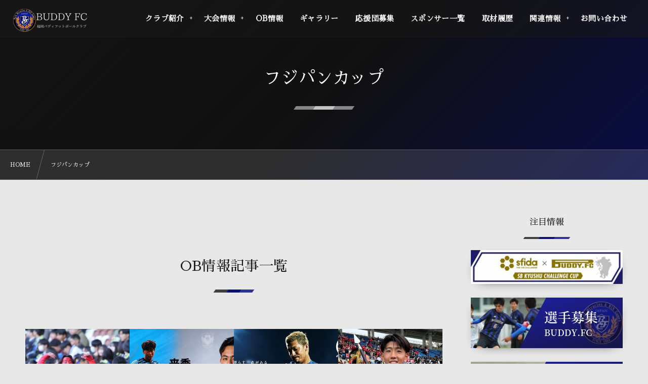

--- FILE ---
content_type: text/html; charset=utf-8
request_url: https://www.google.com/recaptcha/api2/aframe
body_size: 249
content:
<!DOCTYPE HTML><html><head><meta http-equiv="content-type" content="text/html; charset=UTF-8"></head><body><script nonce="zDIPitPSzvQ64trFBvj4og">/** Anti-fraud and anti-abuse applications only. See google.com/recaptcha */ try{var clients={'sodar':'https://pagead2.googlesyndication.com/pagead/sodar?'};window.addEventListener("message",function(a){try{if(a.source===window.parent){var b=JSON.parse(a.data);var c=clients[b['id']];if(c){var d=document.createElement('img');d.src=c+b['params']+'&rc='+(localStorage.getItem("rc::a")?sessionStorage.getItem("rc::b"):"");window.document.body.appendChild(d);sessionStorage.setItem("rc::e",parseInt(sessionStorage.getItem("rc::e")||0)+1);localStorage.setItem("rc::h",'1768805605061');}}}catch(b){}});window.parent.postMessage("_grecaptcha_ready", "*");}catch(b){}</script></body></html>